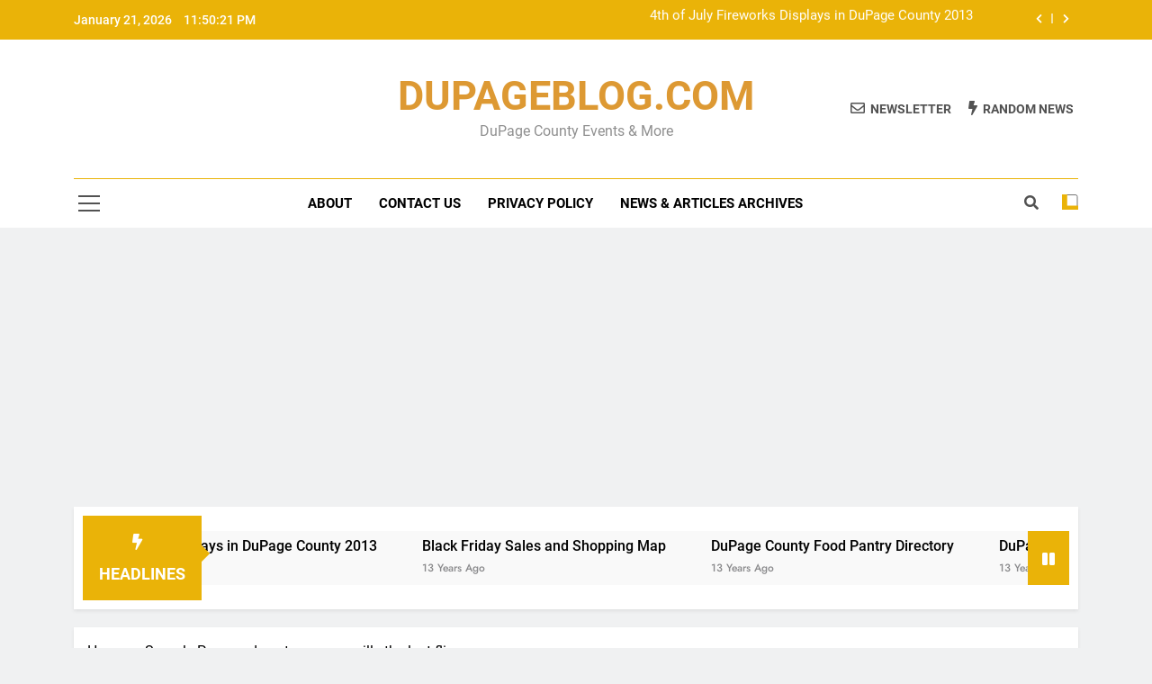

--- FILE ---
content_type: text/html; charset=UTF-8
request_url: http://www.dupageblog.com/tag/downtown-naperville-the-last-fling/
body_size: 11976
content:
<!doctype html>
<html lang="en-US">
<head>
	<meta charset="UTF-8">
	<meta name="viewport" content="width=device-width, initial-scale=1">
	<link rel="profile" href="https://gmpg.org/xfn/11">
	<title>downtown-naperville-the-last-fling &#8211; DUPAGEBLOG.COM</title>
<meta name='robots' content='max-image-preview:large' />
<link rel='dns-prefetch' href='//www.dupageblog.com' />
<link rel='dns-prefetch' href='//pagead2.googlesyndication.com' />
<link rel="alternate" type="application/rss+xml" title="DUPAGEBLOG.COM &raquo; Feed" href="http://www.dupageblog.com/feed/" />
<link rel="alternate" type="application/rss+xml" title="DUPAGEBLOG.COM &raquo; Comments Feed" href="http://www.dupageblog.com/comments/feed/" />
<link rel="alternate" type="application/rss+xml" title="DUPAGEBLOG.COM &raquo; downtown-naperville-the-last-fling Tag Feed" href="http://www.dupageblog.com/tag/downtown-naperville-the-last-fling/feed/" />
<script>
window._wpemojiSettings = {"baseUrl":"https:\/\/s.w.org\/images\/core\/emoji\/14.0.0\/72x72\/","ext":".png","svgUrl":"https:\/\/s.w.org\/images\/core\/emoji\/14.0.0\/svg\/","svgExt":".svg","source":{"concatemoji":"http:\/\/www.dupageblog.com\/wp-includes\/js\/wp-emoji-release.min.js?ver=6.4.7"}};
/*! This file is auto-generated */
!function(i,n){var o,s,e;function c(e){try{var t={supportTests:e,timestamp:(new Date).valueOf()};sessionStorage.setItem(o,JSON.stringify(t))}catch(e){}}function p(e,t,n){e.clearRect(0,0,e.canvas.width,e.canvas.height),e.fillText(t,0,0);var t=new Uint32Array(e.getImageData(0,0,e.canvas.width,e.canvas.height).data),r=(e.clearRect(0,0,e.canvas.width,e.canvas.height),e.fillText(n,0,0),new Uint32Array(e.getImageData(0,0,e.canvas.width,e.canvas.height).data));return t.every(function(e,t){return e===r[t]})}function u(e,t,n){switch(t){case"flag":return n(e,"\ud83c\udff3\ufe0f\u200d\u26a7\ufe0f","\ud83c\udff3\ufe0f\u200b\u26a7\ufe0f")?!1:!n(e,"\ud83c\uddfa\ud83c\uddf3","\ud83c\uddfa\u200b\ud83c\uddf3")&&!n(e,"\ud83c\udff4\udb40\udc67\udb40\udc62\udb40\udc65\udb40\udc6e\udb40\udc67\udb40\udc7f","\ud83c\udff4\u200b\udb40\udc67\u200b\udb40\udc62\u200b\udb40\udc65\u200b\udb40\udc6e\u200b\udb40\udc67\u200b\udb40\udc7f");case"emoji":return!n(e,"\ud83e\udef1\ud83c\udffb\u200d\ud83e\udef2\ud83c\udfff","\ud83e\udef1\ud83c\udffb\u200b\ud83e\udef2\ud83c\udfff")}return!1}function f(e,t,n){var r="undefined"!=typeof WorkerGlobalScope&&self instanceof WorkerGlobalScope?new OffscreenCanvas(300,150):i.createElement("canvas"),a=r.getContext("2d",{willReadFrequently:!0}),o=(a.textBaseline="top",a.font="600 32px Arial",{});return e.forEach(function(e){o[e]=t(a,e,n)}),o}function t(e){var t=i.createElement("script");t.src=e,t.defer=!0,i.head.appendChild(t)}"undefined"!=typeof Promise&&(o="wpEmojiSettingsSupports",s=["flag","emoji"],n.supports={everything:!0,everythingExceptFlag:!0},e=new Promise(function(e){i.addEventListener("DOMContentLoaded",e,{once:!0})}),new Promise(function(t){var n=function(){try{var e=JSON.parse(sessionStorage.getItem(o));if("object"==typeof e&&"number"==typeof e.timestamp&&(new Date).valueOf()<e.timestamp+604800&&"object"==typeof e.supportTests)return e.supportTests}catch(e){}return null}();if(!n){if("undefined"!=typeof Worker&&"undefined"!=typeof OffscreenCanvas&&"undefined"!=typeof URL&&URL.createObjectURL&&"undefined"!=typeof Blob)try{var e="postMessage("+f.toString()+"("+[JSON.stringify(s),u.toString(),p.toString()].join(",")+"));",r=new Blob([e],{type:"text/javascript"}),a=new Worker(URL.createObjectURL(r),{name:"wpTestEmojiSupports"});return void(a.onmessage=function(e){c(n=e.data),a.terminate(),t(n)})}catch(e){}c(n=f(s,u,p))}t(n)}).then(function(e){for(var t in e)n.supports[t]=e[t],n.supports.everything=n.supports.everything&&n.supports[t],"flag"!==t&&(n.supports.everythingExceptFlag=n.supports.everythingExceptFlag&&n.supports[t]);n.supports.everythingExceptFlag=n.supports.everythingExceptFlag&&!n.supports.flag,n.DOMReady=!1,n.readyCallback=function(){n.DOMReady=!0}}).then(function(){return e}).then(function(){var e;n.supports.everything||(n.readyCallback(),(e=n.source||{}).concatemoji?t(e.concatemoji):e.wpemoji&&e.twemoji&&(t(e.twemoji),t(e.wpemoji)))}))}((window,document),window._wpemojiSettings);
</script>
<style id='wp-emoji-styles-inline-css'>

	img.wp-smiley, img.emoji {
		display: inline !important;
		border: none !important;
		box-shadow: none !important;
		height: 1em !important;
		width: 1em !important;
		margin: 0 0.07em !important;
		vertical-align: -0.1em !important;
		background: none !important;
		padding: 0 !important;
	}
</style>
<link rel='stylesheet' id='wp-block-library-css' href='http://www.dupageblog.com/wp-includes/css/dist/block-library/style.min.css?ver=6.4.7' media='all' />
<style id='classic-theme-styles-inline-css'>
/*! This file is auto-generated */
.wp-block-button__link{color:#fff;background-color:#32373c;border-radius:9999px;box-shadow:none;text-decoration:none;padding:calc(.667em + 2px) calc(1.333em + 2px);font-size:1.125em}.wp-block-file__button{background:#32373c;color:#fff;text-decoration:none}
</style>
<style id='global-styles-inline-css'>
body{--wp--preset--color--black: #000000;--wp--preset--color--cyan-bluish-gray: #abb8c3;--wp--preset--color--white: #ffffff;--wp--preset--color--pale-pink: #f78da7;--wp--preset--color--vivid-red: #cf2e2e;--wp--preset--color--luminous-vivid-orange: #ff6900;--wp--preset--color--luminous-vivid-amber: #fcb900;--wp--preset--color--light-green-cyan: #7bdcb5;--wp--preset--color--vivid-green-cyan: #00d084;--wp--preset--color--pale-cyan-blue: #8ed1fc;--wp--preset--color--vivid-cyan-blue: #0693e3;--wp--preset--color--vivid-purple: #9b51e0;--wp--preset--gradient--vivid-cyan-blue-to-vivid-purple: linear-gradient(135deg,rgba(6,147,227,1) 0%,rgb(155,81,224) 100%);--wp--preset--gradient--light-green-cyan-to-vivid-green-cyan: linear-gradient(135deg,rgb(122,220,180) 0%,rgb(0,208,130) 100%);--wp--preset--gradient--luminous-vivid-amber-to-luminous-vivid-orange: linear-gradient(135deg,rgba(252,185,0,1) 0%,rgba(255,105,0,1) 100%);--wp--preset--gradient--luminous-vivid-orange-to-vivid-red: linear-gradient(135deg,rgba(255,105,0,1) 0%,rgb(207,46,46) 100%);--wp--preset--gradient--very-light-gray-to-cyan-bluish-gray: linear-gradient(135deg,rgb(238,238,238) 0%,rgb(169,184,195) 100%);--wp--preset--gradient--cool-to-warm-spectrum: linear-gradient(135deg,rgb(74,234,220) 0%,rgb(151,120,209) 20%,rgb(207,42,186) 40%,rgb(238,44,130) 60%,rgb(251,105,98) 80%,rgb(254,248,76) 100%);--wp--preset--gradient--blush-light-purple: linear-gradient(135deg,rgb(255,206,236) 0%,rgb(152,150,240) 100%);--wp--preset--gradient--blush-bordeaux: linear-gradient(135deg,rgb(254,205,165) 0%,rgb(254,45,45) 50%,rgb(107,0,62) 100%);--wp--preset--gradient--luminous-dusk: linear-gradient(135deg,rgb(255,203,112) 0%,rgb(199,81,192) 50%,rgb(65,88,208) 100%);--wp--preset--gradient--pale-ocean: linear-gradient(135deg,rgb(255,245,203) 0%,rgb(182,227,212) 50%,rgb(51,167,181) 100%);--wp--preset--gradient--electric-grass: linear-gradient(135deg,rgb(202,248,128) 0%,rgb(113,206,126) 100%);--wp--preset--gradient--midnight: linear-gradient(135deg,rgb(2,3,129) 0%,rgb(40,116,252) 100%);--wp--preset--font-size--small: 13px;--wp--preset--font-size--medium: 20px;--wp--preset--font-size--large: 36px;--wp--preset--font-size--x-large: 42px;--wp--preset--spacing--20: 0.44rem;--wp--preset--spacing--30: 0.67rem;--wp--preset--spacing--40: 1rem;--wp--preset--spacing--50: 1.5rem;--wp--preset--spacing--60: 2.25rem;--wp--preset--spacing--70: 3.38rem;--wp--preset--spacing--80: 5.06rem;--wp--preset--shadow--natural: 6px 6px 9px rgba(0, 0, 0, 0.2);--wp--preset--shadow--deep: 12px 12px 50px rgba(0, 0, 0, 0.4);--wp--preset--shadow--sharp: 6px 6px 0px rgba(0, 0, 0, 0.2);--wp--preset--shadow--outlined: 6px 6px 0px -3px rgba(255, 255, 255, 1), 6px 6px rgba(0, 0, 0, 1);--wp--preset--shadow--crisp: 6px 6px 0px rgba(0, 0, 0, 1);}:where(.is-layout-flex){gap: 0.5em;}:where(.is-layout-grid){gap: 0.5em;}body .is-layout-flow > .alignleft{float: left;margin-inline-start: 0;margin-inline-end: 2em;}body .is-layout-flow > .alignright{float: right;margin-inline-start: 2em;margin-inline-end: 0;}body .is-layout-flow > .aligncenter{margin-left: auto !important;margin-right: auto !important;}body .is-layout-constrained > .alignleft{float: left;margin-inline-start: 0;margin-inline-end: 2em;}body .is-layout-constrained > .alignright{float: right;margin-inline-start: 2em;margin-inline-end: 0;}body .is-layout-constrained > .aligncenter{margin-left: auto !important;margin-right: auto !important;}body .is-layout-constrained > :where(:not(.alignleft):not(.alignright):not(.alignfull)){max-width: var(--wp--style--global--content-size);margin-left: auto !important;margin-right: auto !important;}body .is-layout-constrained > .alignwide{max-width: var(--wp--style--global--wide-size);}body .is-layout-flex{display: flex;}body .is-layout-flex{flex-wrap: wrap;align-items: center;}body .is-layout-flex > *{margin: 0;}body .is-layout-grid{display: grid;}body .is-layout-grid > *{margin: 0;}:where(.wp-block-columns.is-layout-flex){gap: 2em;}:where(.wp-block-columns.is-layout-grid){gap: 2em;}:where(.wp-block-post-template.is-layout-flex){gap: 1.25em;}:where(.wp-block-post-template.is-layout-grid){gap: 1.25em;}.has-black-color{color: var(--wp--preset--color--black) !important;}.has-cyan-bluish-gray-color{color: var(--wp--preset--color--cyan-bluish-gray) !important;}.has-white-color{color: var(--wp--preset--color--white) !important;}.has-pale-pink-color{color: var(--wp--preset--color--pale-pink) !important;}.has-vivid-red-color{color: var(--wp--preset--color--vivid-red) !important;}.has-luminous-vivid-orange-color{color: var(--wp--preset--color--luminous-vivid-orange) !important;}.has-luminous-vivid-amber-color{color: var(--wp--preset--color--luminous-vivid-amber) !important;}.has-light-green-cyan-color{color: var(--wp--preset--color--light-green-cyan) !important;}.has-vivid-green-cyan-color{color: var(--wp--preset--color--vivid-green-cyan) !important;}.has-pale-cyan-blue-color{color: var(--wp--preset--color--pale-cyan-blue) !important;}.has-vivid-cyan-blue-color{color: var(--wp--preset--color--vivid-cyan-blue) !important;}.has-vivid-purple-color{color: var(--wp--preset--color--vivid-purple) !important;}.has-black-background-color{background-color: var(--wp--preset--color--black) !important;}.has-cyan-bluish-gray-background-color{background-color: var(--wp--preset--color--cyan-bluish-gray) !important;}.has-white-background-color{background-color: var(--wp--preset--color--white) !important;}.has-pale-pink-background-color{background-color: var(--wp--preset--color--pale-pink) !important;}.has-vivid-red-background-color{background-color: var(--wp--preset--color--vivid-red) !important;}.has-luminous-vivid-orange-background-color{background-color: var(--wp--preset--color--luminous-vivid-orange) !important;}.has-luminous-vivid-amber-background-color{background-color: var(--wp--preset--color--luminous-vivid-amber) !important;}.has-light-green-cyan-background-color{background-color: var(--wp--preset--color--light-green-cyan) !important;}.has-vivid-green-cyan-background-color{background-color: var(--wp--preset--color--vivid-green-cyan) !important;}.has-pale-cyan-blue-background-color{background-color: var(--wp--preset--color--pale-cyan-blue) !important;}.has-vivid-cyan-blue-background-color{background-color: var(--wp--preset--color--vivid-cyan-blue) !important;}.has-vivid-purple-background-color{background-color: var(--wp--preset--color--vivid-purple) !important;}.has-black-border-color{border-color: var(--wp--preset--color--black) !important;}.has-cyan-bluish-gray-border-color{border-color: var(--wp--preset--color--cyan-bluish-gray) !important;}.has-white-border-color{border-color: var(--wp--preset--color--white) !important;}.has-pale-pink-border-color{border-color: var(--wp--preset--color--pale-pink) !important;}.has-vivid-red-border-color{border-color: var(--wp--preset--color--vivid-red) !important;}.has-luminous-vivid-orange-border-color{border-color: var(--wp--preset--color--luminous-vivid-orange) !important;}.has-luminous-vivid-amber-border-color{border-color: var(--wp--preset--color--luminous-vivid-amber) !important;}.has-light-green-cyan-border-color{border-color: var(--wp--preset--color--light-green-cyan) !important;}.has-vivid-green-cyan-border-color{border-color: var(--wp--preset--color--vivid-green-cyan) !important;}.has-pale-cyan-blue-border-color{border-color: var(--wp--preset--color--pale-cyan-blue) !important;}.has-vivid-cyan-blue-border-color{border-color: var(--wp--preset--color--vivid-cyan-blue) !important;}.has-vivid-purple-border-color{border-color: var(--wp--preset--color--vivid-purple) !important;}.has-vivid-cyan-blue-to-vivid-purple-gradient-background{background: var(--wp--preset--gradient--vivid-cyan-blue-to-vivid-purple) !important;}.has-light-green-cyan-to-vivid-green-cyan-gradient-background{background: var(--wp--preset--gradient--light-green-cyan-to-vivid-green-cyan) !important;}.has-luminous-vivid-amber-to-luminous-vivid-orange-gradient-background{background: var(--wp--preset--gradient--luminous-vivid-amber-to-luminous-vivid-orange) !important;}.has-luminous-vivid-orange-to-vivid-red-gradient-background{background: var(--wp--preset--gradient--luminous-vivid-orange-to-vivid-red) !important;}.has-very-light-gray-to-cyan-bluish-gray-gradient-background{background: var(--wp--preset--gradient--very-light-gray-to-cyan-bluish-gray) !important;}.has-cool-to-warm-spectrum-gradient-background{background: var(--wp--preset--gradient--cool-to-warm-spectrum) !important;}.has-blush-light-purple-gradient-background{background: var(--wp--preset--gradient--blush-light-purple) !important;}.has-blush-bordeaux-gradient-background{background: var(--wp--preset--gradient--blush-bordeaux) !important;}.has-luminous-dusk-gradient-background{background: var(--wp--preset--gradient--luminous-dusk) !important;}.has-pale-ocean-gradient-background{background: var(--wp--preset--gradient--pale-ocean) !important;}.has-electric-grass-gradient-background{background: var(--wp--preset--gradient--electric-grass) !important;}.has-midnight-gradient-background{background: var(--wp--preset--gradient--midnight) !important;}.has-small-font-size{font-size: var(--wp--preset--font-size--small) !important;}.has-medium-font-size{font-size: var(--wp--preset--font-size--medium) !important;}.has-large-font-size{font-size: var(--wp--preset--font-size--large) !important;}.has-x-large-font-size{font-size: var(--wp--preset--font-size--x-large) !important;}
.wp-block-navigation a:where(:not(.wp-element-button)){color: inherit;}
:where(.wp-block-post-template.is-layout-flex){gap: 1.25em;}:where(.wp-block-post-template.is-layout-grid){gap: 1.25em;}
:where(.wp-block-columns.is-layout-flex){gap: 2em;}:where(.wp-block-columns.is-layout-grid){gap: 2em;}
.wp-block-pullquote{font-size: 1.5em;line-height: 1.6;}
</style>
<link rel='stylesheet' id='fontawesome-css' href='http://www.dupageblog.com/wp-content/themes/newsmatic/assets/lib/fontawesome/css/all.min.css?ver=5.15.3' media='all' />
<link rel='stylesheet' id='slick-css' href='http://www.dupageblog.com/wp-content/themes/newsmatic/assets/lib/slick/slick.css?ver=1.8.1' media='all' />
<link rel='stylesheet' id='newsmatic-typo-fonts-css' href='http://www.dupageblog.com/wp-content/fonts/9437ea3cd8467179bbdc8778a760dbad.css' media='all' />
<link rel='stylesheet' id='newsmatic-style-css' href='http://www.dupageblog.com/wp-content/themes/newsmatic/style.css?ver=1.2.18' media='all' />
<style id='newsmatic-style-inline-css'>
body.newsmatic_font_typography{ --newsmatic-global-preset-color-1: #64748b;}
 body.newsmatic_font_typography{ --newsmatic-global-preset-color-2: #27272a;}
 body.newsmatic_font_typography{ --newsmatic-global-preset-color-3: #ef4444;}
 body.newsmatic_font_typography{ --newsmatic-global-preset-color-4: #eab308;}
 body.newsmatic_font_typography{ --newsmatic-global-preset-color-5: #84cc16;}
 body.newsmatic_font_typography{ --newsmatic-global-preset-color-6: #22c55e;}
 body.newsmatic_font_typography{ --newsmatic-global-preset-color-7: #06b6d4;}
 body.newsmatic_font_typography{ --newsmatic-global-preset-color-8: #0284c7;}
 body.newsmatic_font_typography{ --newsmatic-global-preset-color-9: #6366f1;}
 body.newsmatic_font_typography{ --newsmatic-global-preset-color-10: #84cc16;}
 body.newsmatic_font_typography{ --newsmatic-global-preset-color-11: #a855f7;}
 body.newsmatic_font_typography{ --newsmatic-global-preset-color-12: #f43f5e;}
 body.newsmatic_font_typography{ --newsmatic-global-preset-gradient-color-1: linear-gradient( 135deg, #485563 10%, #29323c 100%);}
 body.newsmatic_font_typography{ --newsmatic-global-preset-gradient-color-2: linear-gradient( 135deg, #FF512F 10%, #F09819 100%);}
 body.newsmatic_font_typography{ --newsmatic-global-preset-gradient-color-3: linear-gradient( 135deg, #00416A 10%, #E4E5E6 100%);}
 body.newsmatic_font_typography{ --newsmatic-global-preset-gradient-color-4: linear-gradient( 135deg, #CE9FFC 10%, #7367F0 100%);}
 body.newsmatic_font_typography{ --newsmatic-global-preset-gradient-color-5: linear-gradient( 135deg, #90F7EC 10%, #32CCBC 100%);}
 body.newsmatic_font_typography{ --newsmatic-global-preset-gradient-color-6: linear-gradient( 135deg, #81FBB8 10%, #28C76F 100%);}
 body.newsmatic_font_typography{ --newsmatic-global-preset-gradient-color-7: linear-gradient( 135deg, #EB3349 10%, #F45C43 100%);}
 body.newsmatic_font_typography{ --newsmatic-global-preset-gradient-color-8: linear-gradient( 135deg, #FFF720 10%, #3CD500 100%);}
 body.newsmatic_font_typography{ --newsmatic-global-preset-gradient-color-9: linear-gradient( 135deg, #FF96F9 10%, #C32BAC 100%);}
 body.newsmatic_font_typography{ --newsmatic-global-preset-gradient-color-10: linear-gradient( 135deg, #69FF97 10%, #00E4FF 100%);}
 body.newsmatic_font_typography{ --newsmatic-global-preset-gradient-color-11: linear-gradient( 135deg, #3C8CE7 10%, #00EAFF 100%);}
 body.newsmatic_font_typography{ --newsmatic-global-preset-gradient-color-12: linear-gradient( 135deg, #FF7AF5 10%, #513162 100%);}
 body.newsmatic_font_typography{ --theme-block-top-border-color: #1b8415;}
.newsmatic_font_typography { --header-padding: 35px;} .newsmatic_font_typography { --header-padding-tablet: 30px;} .newsmatic_font_typography { --header-padding-smartphone: 30px;}.newsmatic_main_body .site-header.layout--default .top-header{ background: var( --newsmatic-global-preset-color-4 )}.newsmatic_font_typography .header-custom-button{ background: linear-gradient(135deg,rgb(178,7,29) 0%,rgb(1,1,1) 100%)}.newsmatic_font_typography .header-custom-button:hover{ background: #b2071d}.newsmatic_font_typography { --site-title-family : Roboto; }
.newsmatic_font_typography { --site-title-weight : 700; }
.newsmatic_font_typography { --site-title-texttransform : capitalize; }
.newsmatic_font_typography { --site-title-textdecoration : none; }
.newsmatic_font_typography { --site-title-size : 45px; }
.newsmatic_font_typography { --site-title-size-tab : 43px; }
.newsmatic_font_typography { --site-title-size-mobile : 40px; }
.newsmatic_font_typography { --site-title-lineheight : 45px; }
.newsmatic_font_typography { --site-title-lineheight-tab : 42px; }
.newsmatic_font_typography { --site-title-lineheight-mobile : 40px; }
.newsmatic_font_typography { --site-title-letterspacing : 0px; }
.newsmatic_font_typography { --site-title-letterspacing-tab : 0px; }
.newsmatic_font_typography { --site-title-letterspacing-mobile : 0px; }
body .site-branding img.custom-logo{ width: 230px; }@media(max-width: 940px) { body .site-branding img.custom-logo{ width: 200px; } }
@media(max-width: 610px) { body .site-branding img.custom-logo{ width: 200px; } }
.newsmatic_font_typography  { --sidebar-toggle-color: #525252;}.newsmatic_font_typography  { --sidebar-toggle-color-hover : #1B8415; }.newsmatic_font_typography  { --search-color: #525252;}.newsmatic_font_typography  { --search-color-hover : #1B8415; }.newsmatic_main_body { --site-bk-color: #F0F1F2}.newsmatic_font_typography  { --move-to-top-background-color: #1B8415;}.newsmatic_font_typography  { --move-to-top-background-color-hover : #1B8415; }.newsmatic_font_typography  { --move-to-top-color: #fff;}.newsmatic_font_typography  { --move-to-top-color-hover : #fff; }@media(max-width: 610px) { .ads-banner{ display : block;} }@media(max-width: 610px) { body #newsmatic-scroll-to-top.show{ display : none;} }body .site-header.layout--default .menu-section .row{ border-top: 1px solid var( --newsmatic-global-preset-color-4 );}body .site-footer.dark_bk{ border-top: 5px solid #1B8415;}.newsmatic_font_typography  { --custom-btn-color: #ffffff;}.newsmatic_font_typography  { --custom-btn-color-hover : #ffffff; } body.newsmatic_main_body{ --theme-color-red: var( --newsmatic-global-preset-color-4 );} body.newsmatic_dark_mode{ --theme-color-red: var( --newsmatic-global-preset-color-4 );}body .post-categories .cat-item.cat-2 { background-color : #1B8415} body .newsmatic-category-no-bk .post-categories .cat-item.cat-2 a  { color : #1B8415} body.single .post-categories .cat-item.cat-2 { background-color : #1B8415} body .post-categories .cat-item.cat-3 { background-color : #1B8415} body .newsmatic-category-no-bk .post-categories .cat-item.cat-3 a  { color : #1B8415} body.single .post-categories .cat-item.cat-3 { background-color : #1B8415} body .post-categories .cat-item.cat-4 { background-color : #1B8415} body .newsmatic-category-no-bk .post-categories .cat-item.cat-4 a  { color : #1B8415} body.single .post-categories .cat-item.cat-4 { background-color : #1B8415} body .post-categories .cat-item.cat-5 { background-color : #1B8415} body .newsmatic-category-no-bk .post-categories .cat-item.cat-5 a  { color : #1B8415} body.single .post-categories .cat-item.cat-5 { background-color : #1B8415} body .post-categories .cat-item.cat-6 { background-color : #1B8415} body .newsmatic-category-no-bk .post-categories .cat-item.cat-6 a  { color : #1B8415} body.single .post-categories .cat-item.cat-6 { background-color : #1B8415} body .post-categories .cat-item.cat-7 { background-color : #1B8415} body .newsmatic-category-no-bk .post-categories .cat-item.cat-7 a  { color : #1B8415} body.single .post-categories .cat-item.cat-7 { background-color : #1B8415} body .post-categories .cat-item.cat-8 { background-color : #1B8415} body .newsmatic-category-no-bk .post-categories .cat-item.cat-8 a  { color : #1B8415} body.single .post-categories .cat-item.cat-8 { background-color : #1B8415} body .post-categories .cat-item.cat-9 { background-color : #1B8415} body .newsmatic-category-no-bk .post-categories .cat-item.cat-9 a  { color : #1B8415} body.single .post-categories .cat-item.cat-9 { background-color : #1B8415} body .post-categories .cat-item.cat-10 { background-color : #1B8415} body .newsmatic-category-no-bk .post-categories .cat-item.cat-10 a  { color : #1B8415} body.single .post-categories .cat-item.cat-10 { background-color : #1B8415} body .post-categories .cat-item.cat-11 { background-color : #1B8415} body .newsmatic-category-no-bk .post-categories .cat-item.cat-11 a  { color : #1B8415} body.single .post-categories .cat-item.cat-11 { background-color : #1B8415} body .post-categories .cat-item.cat-12 { background-color : #1B8415} body .newsmatic-category-no-bk .post-categories .cat-item.cat-12 a  { color : #1B8415} body.single .post-categories .cat-item.cat-12 { background-color : #1B8415} body .post-categories .cat-item.cat-13 { background-color : #1B8415} body .newsmatic-category-no-bk .post-categories .cat-item.cat-13 a  { color : #1B8415} body.single .post-categories .cat-item.cat-13 { background-color : #1B8415} body .post-categories .cat-item.cat-14 { background-color : #1B8415} body .newsmatic-category-no-bk .post-categories .cat-item.cat-14 a  { color : #1B8415} body.single .post-categories .cat-item.cat-14 { background-color : #1B8415} body .post-categories .cat-item.cat-15 { background-color : #1B8415} body .newsmatic-category-no-bk .post-categories .cat-item.cat-15 a  { color : #1B8415} body.single .post-categories .cat-item.cat-15 { background-color : #1B8415} body .post-categories .cat-item.cat-16 { background-color : #1B8415} body .newsmatic-category-no-bk .post-categories .cat-item.cat-16 a  { color : #1B8415} body.single .post-categories .cat-item.cat-16 { background-color : #1B8415} body .post-categories .cat-item.cat-18 { background-color : #1B8415} body .newsmatic-category-no-bk .post-categories .cat-item.cat-18 a  { color : #1B8415} body.single .post-categories .cat-item.cat-18 { background-color : #1B8415} body .post-categories .cat-item.cat-19 { background-color : #1B8415} body .newsmatic-category-no-bk .post-categories .cat-item.cat-19 a  { color : #1B8415} body.single .post-categories .cat-item.cat-19 { background-color : #1B8415} body .post-categories .cat-item.cat-20 { background-color : #1B8415} body .newsmatic-category-no-bk .post-categories .cat-item.cat-20 a  { color : #1B8415} body.single .post-categories .cat-item.cat-20 { background-color : #1B8415} body .post-categories .cat-item.cat-21 { background-color : #1B8415} body .newsmatic-category-no-bk .post-categories .cat-item.cat-21 a  { color : #1B8415} body.single .post-categories .cat-item.cat-21 { background-color : #1B8415} body .post-categories .cat-item.cat-22 { background-color : #1B8415} body .newsmatic-category-no-bk .post-categories .cat-item.cat-22 a  { color : #1B8415} body.single .post-categories .cat-item.cat-22 { background-color : #1B8415} body .post-categories .cat-item.cat-23 { background-color : #1B8415} body .newsmatic-category-no-bk .post-categories .cat-item.cat-23 a  { color : #1B8415} body.single .post-categories .cat-item.cat-23 { background-color : #1B8415} body .post-categories .cat-item.cat-24 { background-color : #1B8415} body .newsmatic-category-no-bk .post-categories .cat-item.cat-24 a  { color : #1B8415} body.single .post-categories .cat-item.cat-24 { background-color : #1B8415} body .post-categories .cat-item.cat-25 { background-color : #1B8415} body .newsmatic-category-no-bk .post-categories .cat-item.cat-25 a  { color : #1B8415} body.single .post-categories .cat-item.cat-25 { background-color : #1B8415} body .post-categories .cat-item.cat-1 { background-color : #1B8415} body .newsmatic-category-no-bk .post-categories .cat-item.cat-1 a  { color : #1B8415} body.single .post-categories .cat-item.cat-1 { background-color : #1B8415}  #main-banner-section .main-banner-slider figure.post-thumb { border-radius: 0px; } #main-banner-section .main-banner-slider .post-element{ border-radius: 0px;}
 @media (max-width: 769px){ #main-banner-section .main-banner-slider figure.post-thumb { border-radius: 0px; } #main-banner-section .main-banner-slider .post-element { border-radius: 0px; } }
 @media (max-width: 548px){ #main-banner-section .main-banner-slider figure.post-thumb  { border-radius: 0px; } #main-banner-section .main-banner-slider .post-element { border-radius: 0px; } }
 #main-banner-section .main-banner-trailing-posts figure.post-thumb, #main-banner-section .banner-trailing-posts figure.post-thumb { border-radius: 0px } #main-banner-section .banner-trailing-posts .post-element { border-radius: 0px;}
 @media (max-width: 769px){ #main-banner-section .main-banner-trailing-posts figure.post-thumb,
				#main-banner-section .banner-trailing-posts figure.post-thumb { border-radius: 0px } #main-banner-section .banner-trailing-posts .post-element { border-radius: 0px;} }
 @media (max-width: 548px){ #main-banner-section .main-banner-trailing-posts figure.post-thumb,
				#main-banner-section .banner-trailing-posts figure.post-thumb  { border-radius: 0px  } #main-banner-section .banner-trailing-posts .post-element { border-radius: 0px;} }
 main.site-main .primary-content article figure.post-thumb-wrap { padding-bottom: calc( 0.25 * 100% ) }
 @media (max-width: 769px){ main.site-main .primary-content article figure.post-thumb-wrap { padding-bottom: calc( 0.4 * 100% ) } }
 @media (max-width: 548px){ main.site-main .primary-content article figure.post-thumb-wrap { padding-bottom: calc( 0.4 * 100% ) } }
 main.site-main .primary-content article figure.post-thumb-wrap { border-radius: 0px}
 @media (max-width: 769px){ main.site-main .primary-content article figure.post-thumb-wrap { border-radius: 0px } }
 @media (max-width: 548px){ main.site-main .primary-content article figure.post-thumb-wrap { border-radius: 0px  } }
#block--1705698079373p article figure.post-thumb-wrap { padding-bottom: calc( 0.6 * 100% ) }
 @media (max-width: 769px){ #block--1705698079373p article figure.post-thumb-wrap { padding-bottom: calc( 0.8 * 100% ) } }
 @media (max-width: 548px){ #block--1705698079373p article figure.post-thumb-wrap { padding-bottom: calc( 0.6 * 100% ) }}
#block--1705698079373p article figure.post-thumb-wrap { border-radius: 0px }
 @media (max-width: 769px){ #block--1705698079373p article figure.post-thumb-wrap { border-radius: 0px } }
 @media (max-width: 548px){ #block--1705698079373p article figure.post-thumb-wrap { border-radius: 0px } }
#block--1705698079374o article figure.post-thumb-wrap { padding-bottom: calc( 0.6 * 100% ) }
 @media (max-width: 769px){ #block--1705698079374o article figure.post-thumb-wrap { padding-bottom: calc( 0.8 * 100% ) } }
 @media (max-width: 548px){ #block--1705698079374o article figure.post-thumb-wrap { padding-bottom: calc( 0.6 * 100% ) }}
#block--1705698079374o article figure.post-thumb-wrap { border-radius: 0px }
 @media (max-width: 769px){ #block--1705698079374o article figure.post-thumb-wrap { border-radius: 0px } }
 @media (max-width: 548px){ #block--1705698079374o article figure.post-thumb-wrap { border-radius: 0px } }
#block--1705698079375n article figure.post-thumb-wrap { padding-bottom: calc( 0.25 * 100% ) }
 @media (max-width: 769px){ #block--1705698079375n article figure.post-thumb-wrap { padding-bottom: calc( 0.25 * 100% ) } }
 @media (max-width: 548px){ #block--1705698079375n article figure.post-thumb-wrap { padding-bottom: calc( 0.25 * 100% ) }}
#block--1705698079375n article figure.post-thumb-wrap { border-radius: 0px }
 @media (max-width: 769px){ #block--1705698079375n article figure.post-thumb-wrap { border-radius: 0px } }
 @media (max-width: 548px){ #block--1705698079375n article figure.post-thumb-wrap { border-radius: 0px } }
#block--1705698079375v article figure.post-thumb-wrap { padding-bottom: calc( 0.6 * 100% ) }
 @media (max-width: 769px){ #block--1705698079375v article figure.post-thumb-wrap { padding-bottom: calc( 0.8 * 100% ) } }
 @media (max-width: 548px){ #block--1705698079375v article figure.post-thumb-wrap { padding-bottom: calc( 0.6 * 100% ) }}
#block--1705698079375v article figure.post-thumb-wrap { border-radius: 0px }
 @media (max-width: 769px){ #block--1705698079375v article figure.post-thumb-wrap { border-radius: 0px } }
 @media (max-width: 548px){ #block--1705698079375v article figure.post-thumb-wrap { border-radius: 0px } }
</style>
<link rel='stylesheet' id='newsmatic-main-style-css' href='http://www.dupageblog.com/wp-content/themes/newsmatic/assets/css/main.css?ver=1.2.18' media='all' />
<link rel='stylesheet' id='newsmatic-loader-style-css' href='http://www.dupageblog.com/wp-content/themes/newsmatic/assets/css/loader.css?ver=1.2.18' media='all' />
<link rel='stylesheet' id='newsmatic-responsive-style-css' href='http://www.dupageblog.com/wp-content/themes/newsmatic/assets/css/responsive.css?ver=1.2.18' media='all' />
<script src="http://www.dupageblog.com/wp-includes/js/jquery/jquery.min.js?ver=3.7.1" id="jquery-core-js"></script>
<script src="http://www.dupageblog.com/wp-includes/js/jquery/jquery-migrate.min.js?ver=3.4.1" id="jquery-migrate-js"></script>
<link rel="https://api.w.org/" href="http://www.dupageblog.com/wp-json/" /><link rel="alternate" type="application/json" href="http://www.dupageblog.com/wp-json/wp/v2/tags/943" /><link rel="EditURI" type="application/rsd+xml" title="RSD" href="http://www.dupageblog.com/xmlrpc.php?rsd" />
<meta name="generator" content="WordPress 6.4.7" />
<meta name="generator" content="Site Kit by Google 1.120.0" />
<!-- Google AdSense meta tags added by Site Kit -->
<meta name="google-adsense-platform-account" content="ca-host-pub-2644536267352236">
<meta name="google-adsense-platform-domain" content="sitekit.withgoogle.com">
<!-- End Google AdSense meta tags added by Site Kit -->
		<style type="text/css">
							header .site-title a, header .site-title a:after  {
					color: #dd9933;
				}
				header .site-title a:hover {
					color: #1B8415;
				}
								.site-description {
						color: #8f8f8f;
					}
						</style>
		
<!-- Google AdSense snippet added by Site Kit -->
<script async src="https://pagead2.googlesyndication.com/pagead/js/adsbygoogle.js?client=ca-pub-1013719662481957&amp;host=ca-host-pub-2644536267352236" crossorigin="anonymous"></script>

<!-- End Google AdSense snippet added by Site Kit -->
<link rel="icon" href="http://www.dupageblog.com/wp-content/uploads/2012/09/cropped-dupageblog-dupagecounty-1-32x32.jpg" sizes="32x32" />
<link rel="icon" href="http://www.dupageblog.com/wp-content/uploads/2012/09/cropped-dupageblog-dupagecounty-1-192x192.jpg" sizes="192x192" />
<link rel="apple-touch-icon" href="http://www.dupageblog.com/wp-content/uploads/2012/09/cropped-dupageblog-dupagecounty-1-180x180.jpg" />
<meta name="msapplication-TileImage" content="http://www.dupageblog.com/wp-content/uploads/2012/09/cropped-dupageblog-dupagecounty-1-270x270.jpg" />
</head>

<body class="archive tag tag-downtown-naperville-the-last-fling tag-943 hfeed newsmatic-title-two newsmatic-image-hover--effect-two site-full-width--layout newsmatic_site_block_border_top post-layout--one right-sidebar newsmatic_main_body newsmatic_font_typography" itemtype='https://schema.org/Blog' itemscope='itemscope'>
<div id="page" class="site">
	<a class="skip-link screen-reader-text" href="#primary">Skip to content</a>
				<div class="newsmatic_ovelay_div"></div>
						
			<header id="masthead" class="site-header layout--default layout--one">
				<div class="top-header"><div class="newsmatic-container"><div class="row">         <div class="top-date-time">
            <span class="date">January 21, 2026</span>
            <span class="time"></span>
         </div>
               <div class="top-ticker-news">
            <ul class="ticker-item-wrap">
                                          <li class="ticker-item"><a href="http://www.dupageblog.com/2013-fourth-of-july-fireworks-displays-in-dupage-county-2/" title="4th of July Fireworks Displays in DuPage County 2013">4th of July Fireworks Displays in DuPage County 2013</a></h2></li>
                                                   <li class="ticker-item"><a href="http://www.dupageblog.com/black-friday-sales-shopping/" title="Black Friday Sales and Shopping Map">Black Friday Sales and Shopping Map</a></h2></li>
                                                   <li class="ticker-item"><a href="http://www.dupageblog.com/dupage-county-food-pantry-directory/" title="DuPage County Food Pantry Directory">DuPage County Food Pantry Directory</a></h2></li>
                                                   <li class="ticker-item"><a href="http://www.dupageblog.com/dupage-childrens-museum-groupon-deal/" title="DuPage Children&#8217;s Museum Groupon Deal">DuPage Children&#8217;s Museum Groupon Deal</a></h2></li>
                                    </ul>
			</div>
      </div></div></div>        <div class="main-header order--social-logo-buttons">
            <div class="site-branding-section">
                <div class="newsmatic-container">
                    <div class="row">
                                 <div class="social-icons-wrap"></div>
                  <div class="site-branding">
                                        <p class="site-title"><a href="http://www.dupageblog.com/" rel="home">DUPAGEBLOG.COM</a></p>
                                    <p class="site-description">DuPage County Events &amp; More</p>
                            </div><!-- .site-branding -->
         <div class="header-right-button-wrap">            <div class="newsletter-element">
                <a href="" data-popup="redirect">
                    <span class="title-icon"><i class="far fa-envelope"></i></span><span class="title-text">Newsletter</span>                </a>
            </div><!-- .newsletter-element -->
                    <div class="random-news-element">
                <a href="http://www.dupageblog.com?newsmaticargs=custom&#038;posts=random">
                    <span class="title-icon"><i class="fas fa-bolt"></i></span><span class="title-text">Random News</span>                </a>
            </div><!-- .random-news-element -->
        </div><!-- .header-right-button-wrap -->                    </div>
                </div>
            </div>
            <div class="menu-section">
                <div class="newsmatic-container">
                    <div class="row">
                                    <div class="sidebar-toggle-wrap">
                <a class="sidebar-toggle-trigger" href="javascript:void(0);">
                    <div class="newsmatic_sidetoggle_menu_burger">
                      <span></span>
                      <span></span>
                      <span></span>
                  </div>
                </a>
                <div class="sidebar-toggle hide">
                <span class="sidebar-toggle-close"><i class="fas fa-times"></i></span>
                  <div class="newsmatic-container">
                    <div class="row">
                                          </div>
                  </div>
                </div>
            </div>
                 <nav id="site-navigation" class="main-navigation hover-effect--none">
            <button class="menu-toggle" aria-controls="primary-menu" aria-expanded="false">
                <div id="newsmatic_menu_burger">
                    <span></span>
                    <span></span>
                    <span></span>
                </div>
                <span class="menu_txt">Menu</span></button>
            <div class="menu-page-menu-container"><ul id="header-menu" class="menu"><li id="menu-item-7763" class="menu-item menu-item-type-post_type menu-item-object-page menu-item-7763"><a href="http://www.dupageblog.com/about/">About</a></li>
<li id="menu-item-7762" class="menu-item menu-item-type-post_type menu-item-object-page menu-item-7762"><a href="http://www.dupageblog.com/contact/">Contact Us</a></li>
<li id="menu-item-7764" class="menu-item menu-item-type-post_type menu-item-object-page menu-item-7764"><a href="http://www.dupageblog.com/privacy-policy/">Privacy Policy</a></li>
<li id="menu-item-7803" class="menu-item menu-item-type-post_type menu-item-object-page menu-item-home menu-item-7803"><a href="http://www.dupageblog.com/">News &#038; Articles Archives</a></li>
</ul></div>        </nav><!-- #site-navigation -->
                  <div class="search-wrap">
                <button class="search-trigger">
                    <i class="fas fa-search"></i>
                </button>
                <div class="search-form-wrap hide">
                    <form role="search" method="get" class="search-form" action="http://www.dupageblog.com/">
				<label>
					<span class="screen-reader-text">Search for:</span>
					<input type="search" class="search-field" placeholder="Search &hellip;" value="" name="s" />
				</label>
				<input type="submit" class="search-submit" value="Search" />
			</form>                </div>
            </div>
                    <div class="mode_toggle_wrap">
                <input class="mode_toggle" type="checkbox" >
            </div>
                            </div>
                </div>
            </div>
        </div>
        			</header><!-- #masthead -->
			
			        <div class="after-header header-layout-banner-two">
            <div class="newsmatic-container">
                <div class="row">
                                <div class="ticker-news-wrap newsmatic-ticker layout--two">
                                        <div class="ticker_label_title ticker-title newsmatic-ticker-label">
                                                            <span class="icon">
                                    <i class="fas fa-bolt"></i>
                                </span>
                                                                <span class="ticker_label_title_string">Headlines</span>
                                                        </div>
                                        <div class="newsmatic-ticker-box">
                  
                    <ul class="ticker-item-wrap" direction="left" dir="ltr">
                                <li class="ticker-item">
            <figure class="feature_image">
                                        <a href="http://www.dupageblog.com/2013-fourth-of-july-fireworks-displays-in-dupage-county-2/" title="4th of July Fireworks Displays in DuPage County 2013">
                                                    </a>
                            </figure>
            <div class="title-wrap">
                <h2 class="post-title"><a href="http://www.dupageblog.com/2013-fourth-of-july-fireworks-displays-in-dupage-county-2/" title="4th of July Fireworks Displays in DuPage County 2013">4th of July Fireworks Displays in DuPage County 2013</a></h2>
                <span class="post-date posted-on published"><a href="http://www.dupageblog.com/2013-fourth-of-july-fireworks-displays-in-dupage-county-2/" rel="bookmark"><time class="entry-date published updated" datetime="2013-07-01T18:30:07-05:00">13 years ago</time></a></span>            </div>
        </li>
            <li class="ticker-item">
            <figure class="feature_image">
                                        <a href="http://www.dupageblog.com/black-friday-sales-shopping/" title="Black Friday Sales and Shopping Map">
                                                    </a>
                            </figure>
            <div class="title-wrap">
                <h2 class="post-title"><a href="http://www.dupageblog.com/black-friday-sales-shopping/" title="Black Friday Sales and Shopping Map">Black Friday Sales and Shopping Map</a></h2>
                <span class="post-date posted-on published"><a href="http://www.dupageblog.com/black-friday-sales-shopping/" rel="bookmark"><time class="entry-date published" datetime="2012-11-15T10:23:55-06:00">13 years ago</time><time class="updated" datetime="2016-10-28T20:02:57-05:00">9 years ago</time></a></span>            </div>
        </li>
            <li class="ticker-item">
            <figure class="feature_image">
                                        <a href="http://www.dupageblog.com/dupage-county-food-pantry-directory/" title="DuPage County Food Pantry Directory">
                                                    </a>
                            </figure>
            <div class="title-wrap">
                <h2 class="post-title"><a href="http://www.dupageblog.com/dupage-county-food-pantry-directory/" title="DuPage County Food Pantry Directory">DuPage County Food Pantry Directory</a></h2>
                <span class="post-date posted-on published"><a href="http://www.dupageblog.com/dupage-county-food-pantry-directory/" rel="bookmark"><time class="entry-date published updated" datetime="2012-11-12T20:51:21-06:00">13 years ago</time></a></span>            </div>
        </li>
            <li class="ticker-item">
            <figure class="feature_image">
                                        <a href="http://www.dupageblog.com/dupage-childrens-museum-groupon-deal/" title="DuPage Children&#8217;s Museum Groupon Deal">
                                                    </a>
                            </figure>
            <div class="title-wrap">
                <h2 class="post-title"><a href="http://www.dupageblog.com/dupage-childrens-museum-groupon-deal/" title="DuPage Children&#8217;s Museum Groupon Deal">DuPage Children&#8217;s Museum Groupon Deal</a></h2>
                <span class="post-date posted-on published"><a href="http://www.dupageblog.com/dupage-childrens-museum-groupon-deal/" rel="bookmark"><time class="entry-date published updated" datetime="2012-10-30T19:15:08-05:00">13 years ago</time></a></span>            </div>
        </li>
            <li class="ticker-item">
            <figure class="feature_image">
                                        <a href="http://www.dupageblog.com/budget-before-you-shop-this-christmas-and-save/" title="Budget Before You Shop This Christmas and Save">
                                                    </a>
                            </figure>
            <div class="title-wrap">
                <h2 class="post-title"><a href="http://www.dupageblog.com/budget-before-you-shop-this-christmas-and-save/" title="Budget Before You Shop This Christmas and Save">Budget Before You Shop This Christmas and Save</a></h2>
                <span class="post-date posted-on published"><a href="http://www.dupageblog.com/budget-before-you-shop-this-christmas-and-save/" rel="bookmark"><time class="entry-date published updated" datetime="2012-10-26T14:45:10-05:00">13 years ago</time></a></span>            </div>
        </li>
            <li class="ticker-item">
            <figure class="feature_image">
                                        <a href="http://www.dupageblog.com/dupage-county-2012-trick-or-treating-hours/" title="DuPage County 2012 Trick-or-Treating Hours">
                                                    </a>
                            </figure>
            <div class="title-wrap">
                <h2 class="post-title"><a href="http://www.dupageblog.com/dupage-county-2012-trick-or-treating-hours/" title="DuPage County 2012 Trick-or-Treating Hours">DuPage County 2012 Trick-or-Treating Hours</a></h2>
                <span class="post-date posted-on published"><a href="http://www.dupageblog.com/dupage-county-2012-trick-or-treating-hours/" rel="bookmark"><time class="entry-date published updated" datetime="2012-10-18T21:52:57-05:00">13 years ago</time></a></span>            </div>
        </li>
                        </ul>
                </div>
                <div class="newsmatic-ticker-controls">
                    <button class="newsmatic-ticker-pause"><i class="fas fa-pause"></i></button>
                </div>
            </div>
                         </div>
            </div>
        </div>
        	<div id="theme-content">
		            <div class="newsmatic-container">
                <div class="row">
                                <div class="newsmatic-breadcrumb-wrap">
                    <div role="navigation" aria-label="Breadcrumbs" class="breadcrumb-trail breadcrumbs" itemprop="breadcrumb"><ul class="trail-items" itemscope itemtype="http://schema.org/BreadcrumbList"><meta name="numberOfItems" content="3" /><meta name="itemListOrder" content="Ascending" /><li itemprop="itemListElement" itemscope itemtype="http://schema.org/ListItem" class="trail-item trail-begin"><a href="http://www.dupageblog.com/" rel="home" itemprop="item"><span itemprop="name">Home</span></a><meta itemprop="position" content="1" /></li><li itemprop="itemListElement" itemscope itemtype="http://schema.org/ListItem" class="trail-item"><a href="http://www.dupageblog.com/sample-page/" itemprop="item"><span itemprop="name">Sample Page</span></a><meta itemprop="position" content="2" /></li><li itemprop="itemListElement" itemscope itemtype="http://schema.org/ListItem" class="trail-item trail-end"><span data-url="http://www.dupageblog.com/tag/downtown-naperville-the-last-fling/" itemprop="item"><span itemprop="name">downtown-naperville-the-last-fling</span></span><meta itemprop="position" content="3" /></li></ul></div>                </div>
                        </div>
            </div>
            		<main id="primary" class="site-main">
			<div class="newsmatic-container">
				<div class="row">
				<div class="secondary-left-sidebar">
											</div>
					<div class="primary-content">
													<header class="page-header">
								<h1 class="page-title newsmatic-block-title">downtown-naperville-the-last-fling</h1>							</header><!-- .page-header -->
							<div class="post-inner-wrapper news-list-wrap">
								<article id="post-6555" class="post post-6555 type-post status-publish format-standard has-post-thumbnail hentry category-crime category-news tag-arrest tag-chicago-western-suburbs-shredding-event tag-downtown-naperville-the-last-fling tag-drug-dealer tag-dupage-county-sheriff tag-dupage-county-il-labor-day-events tag-dupage-county-labor-day-events tag-dupage-county-labor-day-festivals tag-dupageblog-events tag-herasmo-herrera tag-labor-day-activities-for-dupage-county-il tag-labor-day-events-2012-naperville-il tag-labor-day-events-in-dupage-county tag-labor-day-festivals-2012-in-dupage tag-labor-day-parade-dupage tag-labor-day-ribfest-in-illinois-2012 tag-villa-park tag-what-to-do-in-dupage-county-labor-day-weekend-2012 tag-what-to-do-labor-day-in-dupage-county">
	<figure class="post-thumb-wrap ">
        <a href="http://www.dupageblog.com/villa-park-cocaine-dealer-16-years-in-prison/" title="Villa Park Drug Dealer Gets 16-year Prison Term">
            <img width="197" height="205" src="http://www.dupageblog.com/wp-content/uploads/2012/08/herasmo-herrera-cocaine-1.jpg" class="attachment-newsmatic-list size-newsmatic-list wp-post-image" alt="Villa Park Cocain Bust" title="Villa Park Drug Dealer Gets 16-year Prison Term" decoding="async" />        </a>
        <ul class="post-categories"><li class="cat-item cat-4"><a href="http://www.dupageblog.com/category/crime/" rel="category tag">Crime</a></li><li class="cat-item cat-8"><a href="http://www.dupageblog.com/category/news/" rel="category tag">DuPage News</a></li></ul>    </figure>
    <div class="post-element">
         <h2 class="post-title"><a href="http://www.dupageblog.com/villa-park-cocaine-dealer-16-years-in-prison/" title="Villa Park Drug Dealer Gets 16-year Prison Term">Villa Park Drug Dealer Gets 16-year Prison Term</a></h2>
                         
                                    <div class="post-meta">
                                        <span class="byline"> <span class="author vcard"><a class="url fn n author_name" href="http://www.dupageblog.com/author/itbizman/">DuPageBlog</a></span></span><span class="post-date posted-on published"><a href="http://www.dupageblog.com/villa-park-cocaine-dealer-16-years-in-prison/" rel="bookmark"><time class="entry-date published updated" datetime="2012-08-24T20:17:30-05:00">13 years ago</time></a></span><a href="http://www.dupageblog.com/villa-park-cocaine-dealer-16-years-in-prison/#comments"><span class="post-comment">0</span></a><span class="read-time">1 mins</span>                                    </div>
                         <div class="post-excerpt"><p>It&#8217;s not every day that a seemingly ordinary traffic stop leads to a major multi-million dollar drug bust, but that&#8217;s exactly what happened when police caught up with Herasmo Herrera last September. A Villa Park man nabbed in a $3 million cocaine bust will serve at least eight years in prison for possessing about 70&#8230;</p>
</div>
                                    <a class="post-link-button" href="http://www.dupageblog.com/villa-park-cocaine-dealer-16-years-in-prison/">Read More<i class="fas fa-angle-right"></i></a>    </div>
</article><!-- #post-6555 --><article id="post-6390" class="post post-6390 type-post status-publish format-standard has-post-thumbnail hentry category-daily-life category-news tag-car-shows-in-dupage-illinois tag-construction-on-il-route-59 tag-core-aerator-rental tag-downtown-naperville-the-last-fling tag-dupage-water-commission tag-event-dupage-september tag-glendale-waterfall-preserve-lemont tag-i88-and-rt59-diverging-diamond tag-mss tag-naperville-route-59 tag-route-59 tag-route-59-construction tag-route-59-expansion tag-route-59-expansion-project tag-rt-59-construction-september-2012 tag-silver-lake-dupage-county tag-westmont-cruisin-nights-car-show-2012">
	<figure class="post-thumb-wrap ">
        <a href="http://www.dupageblog.com/route-59-construction-and-expansion-project-begins/" title="Route 59 Expansion Project Construction Begins">
            <img width="293" height="293" src="http://www.dupageblog.com/wp-content/uploads/2012/08/route-59-construction-project-1.jpg" class="attachment-newsmatic-list size-newsmatic-list wp-post-image" alt="Route 59 Road Construction" title="Route 59 Expansion Project Construction Begins" decoding="async" fetchpriority="high" srcset="http://www.dupageblog.com/wp-content/uploads/2012/08/route-59-construction-project-1.jpg 293w, http://www.dupageblog.com/wp-content/uploads/2012/08/route-59-construction-project-1-150x150.jpg 150w" sizes="(max-width: 293px) 100vw, 293px" />        </a>
        <ul class="post-categories"><li class="cat-item cat-5"><a href="http://www.dupageblog.com/category/daily-life/" rel="category tag">Daily Life</a></li><li class="cat-item cat-8"><a href="http://www.dupageblog.com/category/news/" rel="category tag">DuPage News</a></li></ul>    </figure>
    <div class="post-element">
         <h2 class="post-title"><a href="http://www.dupageblog.com/route-59-construction-and-expansion-project-begins/" title="Route 59 Expansion Project Construction Begins">Route 59 Expansion Project Construction Begins</a></h2>
                         
                                    <div class="post-meta">
                                        <span class="byline"> <span class="author vcard"><a class="url fn n author_name" href="http://www.dupageblog.com/author/itbizman/">DuPageBlog</a></span></span><span class="post-date posted-on published"><a href="http://www.dupageblog.com/route-59-construction-and-expansion-project-begins/" rel="bookmark"><time class="entry-date published updated" datetime="2012-08-20T21:02:46-05:00">13 years ago</time></a></span><a href="http://www.dupageblog.com/route-59-construction-and-expansion-project-begins/#comments"><span class="post-comment">0</span></a><span class="read-time">5 mins</span>                                    </div>
                         <div class="post-excerpt"><p>The Illinois Department of Transportation (IDOT) will begin work this week on the Route 59 Expansion Project.  The planned construction will affect a stretch of Route 59 from New York Street in Naperville, northward to Ferry Road in Warrenville.  You can view a detailed area map of the approximately 3.5 mile length of the Route&#8230;</p>
</div>
                                    <a class="post-link-button" href="http://www.dupageblog.com/route-59-construction-and-expansion-project-begins/">Read More<i class="fas fa-angle-right"></i></a>    </div>
</article><!-- #post-6390 -->							</div>
					</div>
					<div class="secondary-sidebar">
											</div>
				</div>
			</div>

		</main><!-- #main -->
	</div><!-- #theme-content -->
	<footer id="colophon" class="site-footer dark_bk">
			</footer><!-- #colophon -->
	        <div id="newsmatic-scroll-to-top" class="align--right">
                            <span class="icon-holder"><i class="fas fa-angle-up"></i></span>
                    </div><!-- #newsmatic-scroll-to-top -->
    </div><!-- #page -->

<script src="http://www.dupageblog.com/wp-content/themes/newsmatic/assets/lib/slick/slick.min.js?ver=1.8.1" id="slick-js"></script>
<script src="http://www.dupageblog.com/wp-content/themes/newsmatic/assets/lib/js-marquee/jquery.marquee.min.js?ver=1.6.0" id="js-marquee-js"></script>
<script src="http://www.dupageblog.com/wp-content/themes/newsmatic/assets/js/navigation.js?ver=1.2.18" id="newsmatic-navigation-js"></script>
<script src="http://www.dupageblog.com/wp-content/themes/newsmatic/assets/lib/jquery-cookie/jquery-cookie.js?ver=1.4.1" id="jquery-cookie-js"></script>
<script id="newsmatic-theme-js-extra">
var newsmaticObject = {"_wpnonce":"cc1103b664","ajaxUrl":"http:\/\/www.dupageblog.com\/wp-admin\/admin-ajax.php","stt":"1","stickey_header":"1","livesearch":"1"};
</script>
<script src="http://www.dupageblog.com/wp-content/themes/newsmatic/assets/js/theme.js?ver=1.2.18" id="newsmatic-theme-js"></script>
<script src="http://www.dupageblog.com/wp-content/themes/newsmatic/assets/lib/waypoint/jquery.waypoint.min.js?ver=4.0.1" id="waypoint-js"></script>
</body>
</html>

--- FILE ---
content_type: text/html; charset=utf-8
request_url: https://www.google.com/recaptcha/api2/aframe
body_size: 266
content:
<!DOCTYPE HTML><html><head><meta http-equiv="content-type" content="text/html; charset=UTF-8"></head><body><script nonce="ORc_I1oHPRvM_O2oc0RVBg">/** Anti-fraud and anti-abuse applications only. See google.com/recaptcha */ try{var clients={'sodar':'https://pagead2.googlesyndication.com/pagead/sodar?'};window.addEventListener("message",function(a){try{if(a.source===window.parent){var b=JSON.parse(a.data);var c=clients[b['id']];if(c){var d=document.createElement('img');d.src=c+b['params']+'&rc='+(localStorage.getItem("rc::a")?sessionStorage.getItem("rc::b"):"");window.document.body.appendChild(d);sessionStorage.setItem("rc::e",parseInt(sessionStorage.getItem("rc::e")||0)+1);localStorage.setItem("rc::h",'1769039420597');}}}catch(b){}});window.parent.postMessage("_grecaptcha_ready", "*");}catch(b){}</script></body></html>